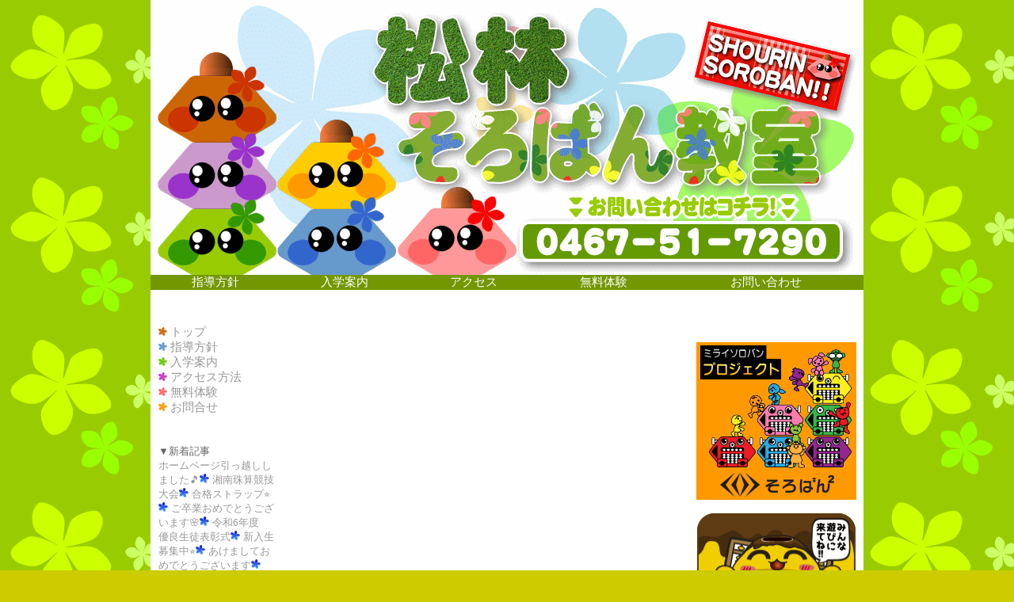

--- FILE ---
content_type: text/html
request_url: http://www.soro8.com/shourin/index.cgi?mode=archive&ym=202211
body_size: 26949
content:
<html>
<head>
<title>松林そろばん教室</title>
<meta http-equiv="Content-Type" content="text/html; charset=Shift_JIS">
<meta name="keywords" content="そろばん,あんざん,珠算,暗算">
<meta name="description" content="松林そろばん教室は、神奈川県茅ヶ崎市松林にある「そろばん・あんざん教室です」">
<meta name="copyright" content="http://soro8.com/shourin/">
<meta name="revisit-after" content="30 days">
<meta name="robots" content="index,follow">

<link href="css/lightbox.css" type="text/css" rel="stylesheet" media="all" />  
<script src="js/jquery-1.7.2.min.js" type="text/javascript"></script>  
<script src="js/lightbox.js" type="text/javascript"></script>

<STYLE type="text/css">
<!--
body {
scrollbar-base-color :      #ffffff;
scrollbar-face-color :      #6699cc;
scrollbar-track-color:      #ffffff;
scrollbar-arrow-color :     #ffffff;
scrollbar-3dlight-color:    #ffffff;
scrollbar-highlight-color : #ffffff;
scrollbar-shadow-color :    #ffffff;
scrollbar-darkshadow-color :#ffffff;
}

a:link { color: #999999; } 
a:visited { color: #999999; } 
a:hover { color: blue; } 
a:active { color: #999999; } 


td {
font-size:                      11pt;
}

b  {
font-size:                      11pt;
}

i  {
font-size:                      11pt;
}

p  {
font-size:                      11pt;
}

body{text-align:center;background-color:#cccc00;}
input,select{text-align:center;}
.i{font-size:40pt;
color:#999999;
font-family:MS UI Gothic;
border-left:              0px solid;
border-right:             0px solid;
border-top:               0px solid;
border-bottom:            0px solid;
}
.j{font-size:40pt ; color:#6699cc;font-family:MS UI Gothic;}
.s{font-size:9pt;background-color :#ffffff;font-family:MS UI Gothic;}

input,textarea,select, {
border-left:              1px solid;
border-right:             1px solid;
border-top:               1px solid;
border-bottom:            1px solid;
border-color:               #6699cc;
color:                      #6699cc;
background-color:           #FFFFFF;
font-size:                      9pt;
font-family:         "MS UI Gothic";
}

a { 
text-decoration: none; 
} 
a:hover {  
position: relative; 
top: 0px; 
left: 0px; 
 
}


-->

	.test{
		width: 333px;
		float: left;
		border: 0px #000000 solid
	}
BODY, TH, TD { font-family: "メイリオ"; }
	</style>
<style type="text/css">
	
    	* { margin: 0; padding: 0; }
        body { font: 14px/1.4 Georgia, serif; }
        #page-wrap { width: 600px; margin: 15px auto; }
        p { margin: 0 0 15px 0; }
        p:first-child { background: #fffcde; padding: 10px; }
        #sidebar ul { background: #fff; padding: 10px; }
        li { margin: 0 0 0 20px; }
        #main { width: 390px; float: left; }
        #sidebar { width: 190px; float: right; }

    </style>
	
    <script type='text/javascript' src='http://ajax.googleapis.com/ajax/libs/jquery/1.3.2/jquery.min.js?ver=1.3.2'></script>
    <script type="text/javascript">
        $(function() {
            var offset = $("#sidebar").offset();
            var topPadding = 1;
            $(window).scroll(function() {
                if ($(window).scrollTop() > offset.top) {
                    $("#sidebar").stop().animate({
                        marginTop: $(window).scrollTop() - offset.top + topPadding
                    });
                } else {
                    $("#sidebar").stop().animate({
                        marginTop: 0
                    });
                };
            });
        });
    </script>

<SCRIPT language="JavaScript"> 
function toki() {
if (navigator.appVersion.charAt(0) >= "3"){
imej = new Array();
imej[0] = new Image();	imej[0].src = "./tama/0.gif";
imej[1] = new Image();	imej[1].src = "./tama/1.gif";
imej[2] = new Image();	imej[2].src = "./tama/2.gif";
imej[3] = new Image();	imej[3].src = "./tama/3.gif";
imej[4] = new Image();	imej[4].src = "./tama/4.gif";
imej[5] = new Image();	imej[5].src = "./tama/5.gif";
imej[6] = new Image();	imej[6].src = "./tama/6.gif";
imej[7] = new Image();	imej[7].src = "./tama/7.gif";
imej[8] = new Image();	imej[8].src = "./tama/8.gif";
imej[9] = new Image();	imej[9].src = "./tama/9.gif";
imej["a"] = new Image();	imej["a"].src ="./tama/am.gif";
imej["p"] = new Image();	imej["p"].src ="./tama/pm.gif";
 
	dat = new Date();
	a1 = dat.getHours() + "";		//時間
	a2 = dat.getMinutes() + "";	//分
	a3 = dat.getSeconds() + "";	//秒
 
	if (a1<12){
		a_p = "a";
	}else{
		a_p = "p";
	}
 
	if (a1>12){
		a1 = a1 - 12;
		a1 = a1 +"";
	}
	if (a1<10){
		a1 = "0" + a1;
		}
	if (a2<10){
		a2 = "0" + a2;
		}
	if (a3<10){
		a3 = "0" + a3;
		}
 
	a11 = a1.charAt(0);	a12 = a1.charAt(1);
	a21 = a2.charAt(0);	a22 = a2.charAt(1);
	a31 = a3.charAt(0);	a32 = a3.charAt(1);
 
	document.images["ampm"].src = imej[a_p].src;
	document.images["jikann1"].src = imej[a11].src;
	document.images["jikann2"].src = imej[a12].src;
	document.images["funn1"].src = imej[a21].src;
	document.images["funn2"].src = imej[a22].src;
	document.images["byou1"].src = imej[a31].src;
	document.images["byou2"].src = imej[a32].src;
 
setTimeout("toki()",1000); // 1000msec = 1sec
}
}
</SCRIPT>

</head>


  <!-- 上部:ヘッダー -->

<BODY leftmargin="0" rightmargin="0" topmargin="0" bottommargin="0" marginwidth="0" marginheight="0" bgcolor="#cccc00" background="backg.gif" onLoad="toki()">
<a name=top>
<div align=center>

<TABLE border="0" cellpadding="0" cellspacing="0" bgcolor=white>
  <TBODY>
    <TR>
      <TD colspan="3">

<TABLE border="0" cellspacing="0" cellpadding="5" width=900>
  <TBODY>
<TR>
      <TD colspan="5"><a href=./><img src=trogo.gif width=900 height=347 border=0 alt=トップページへ></a></TD>
    </TR>

    <TR>
      <TD align=center bgcolor=#729700 onclick="window.location.href='./index.cgi?mode=entry&ym=201604&no=27'" onmouseover="this.style.backgroundColor='#008000'" onmouseout="this.style.backgroundColor='#729700'"><font color=white>指導方針</font></TD>
      <TD align=center bgcolor=#729700 onclick="window.location.href='./index.cgi?mode=entry&ym=201604&no=28'" onmouseover="this.style.backgroundColor='#008000'" onmouseout="this.style.backgroundColor='#729700'"><font color=white>入学案内</font></TD>
      <TD align=center bgcolor=#729700 onclick="window.location.href='./index.cgi?mode=entry&ym=201604&no=25'" onmouseover="this.style.backgroundColor='#008000'" onmouseout="this.style.backgroundColor='#729700'"><font color=white>アクセス</font></TD>
      <TD align=center bgcolor=#729700 onclick="window.location.href='./index.cgi?mode=entry&ym=201604&no=26'" onmouseover="this.style.backgroundColor='#008000'" onmouseout="this.style.backgroundColor='#729700'"><font color=white>無料体験</font></TD>
      <TD align=center bgcolor=#729700 onclick="window.location.href='./index.cgi?mode=entry&ym=201604&no=29'" onmouseover="this.style.backgroundColor='#008000'" onmouseout="this.style.backgroundColor='#729700'"><font color=white>お問い合わせ</font></TD>
    </TR>
  </TBODY>
</TABLE>

</TD>
    </TR>
    <TR>



<TD valign=top width=200>

<table width="200" border="0" cellspacing="10" cellpadding="0">
<tr>
<td><br><br>
<img src=p.gif width=11 height=11> <a href="./index.cgi">トップ</a><br>
<img src=p2.gif width=11 height=11> <a href="./index.cgi?mode=entry&ym=201604&no=27#log">指導方針</a><br>
<img src=p3.gif width=11 height=11> <a href="./index.cgi?mode=entry&ym=201604&no=28#log">入学案内</a><br>
<img src=p4.gif width=11 height=11> <a href="./index.cgi?mode=entry&ym=201604&no=25#log">アクセス方法</a><br>
<img src=p5.gif width=11 height=11> <a href="./index.cgi?mode=entry&ym=201604&no=26#log">無料体験</a><br>
<img src=p6.gif width=11 height=11> <a href="./index.cgi?mode=entry&ym=201604&no=29#log">お問合せ</a>
</td>
</tr>
</table>



<table width="170" border="0" cellspacing="10" cellpadding="0">
<tr>
<td>
<br>
<font size=2 color=#666666>▼新着記事</font><br>


<FONT size=2><a href="./index.cgi?mode=entry&ym=202510&no=144#log">ホームページ引っ越ししました&#127925;</a></font><img src=tama.gif width=12 height=12>
<FONT size=2><a href="./index.cgi?mode=entry&ym=202507&no=142#log">湘南珠算競技大会</a></font><img src=tama.gif width=12 height=12>
<FONT size=2><a href="./index.cgi?mode=entry&ym=202504&no=141#log">合格ストラップ&#11088;&#65038;</a></font><img src=tama.gif width=12 height=12>
<FONT size=2><a href="./index.cgi?mode=entry&ym=202503&no=139#log">ご卒業おめでとうございます&#127800;</a></font><img src=tama.gif width=12 height=12>
<FONT size=2><a href="./index.cgi?mode=entry&ym=202503&no=138#log">令和6年度　優良生徒表彰式</a></font><img src=tama.gif width=12 height=12>
<FONT size=2><a href="./index.cgi?mode=entry&ym=202503&no=137#log">新入生募集中&#11088;&#65038;</a></font><img src=tama.gif width=12 height=12>
<FONT size=2><a href="./index.cgi?mode=entry&ym=202501&no=136#log">あけましておめでとうございます</a></font><img src=tama.gif width=12 height=12>
<FONT size=2><a href="./index.cgi?mode=entry&ym=202412&no=134#log">2024年　全国そろばんコンクール&#8226;オール茅ヶ崎</a></font><img src=tama.gif width=12 height=12>
<FONT size=2><a href="./index.cgi?mode=entry&ym=202411&no=133#log">松林そろんショップ2024</a></font><img src=tama.gif width=12 height=12>
<FONT size=2><a href="./index.cgi?mode=entry&ym=202408&no=129#log">こうぎょくカップ2024</a></font><img src=tama.gif width=12 height=12>

</td>
</tr>
</table>


</TD>






<TD valign=top height=1500><br><br>

</TD>







<TD valign=top align=right width=200><br><br>

<div align=center>
<table border="0" cellpadding="5" cellspacing="0" width=200>
<tr><td bgcolor=#ffffff>
<center>

<br>

<p align=left>
<script src="https://apis.google.com/js/platform.js"></script>
<div class="g-ytsubscribe" data-channelid="UCxCQlfrlNCVoWBWRjmD0H8Q" data-layout="default" data-count="default"></div>
</p>

<a href=http://www.soro8.com/banban/ target=_blank><img src=http://www.childschool.jp/banbanbana.png border=0></a><br><br>

<a href="http://www.soro8.com/soron/" target="_blank">
<img src="http://www.childschool.jp/soronbana.gif"
 width="200" height="200" border="0"></a>
<br>

<script type="text/javascript"><!--

answer = 0;
sw = 0;
count = 0;
max = 12;
var ransu;

function abc() {
		document.f1.t1.value = "③";
	cc = setTimeout("abcd()",1000);
}
function abcd() {
		document.f1.t1.value = "②";
	cc = setTimeout("abcde()",1000);
}
function abcde() {
		document.f1.t1.value = "①";
	cc = setTimeout("calc()",1000);
}

function calc() {
	if (sw == 0) {
		if (count == 0) {
			sel = document.f1.s2[document.f1.s2.selectedIndex].value;
			if (sel == "gslow") speed = 1500;
			else if (sel == "vslow") speed = 1000;
			else if (sel == "slow") speed = 700;
			else if (sel == "mid") speed = 500;
			else if (sel == "fast") speed = 300;
			else if (sel == "vfast") speed = 200;
			else speed = 100;
			opt = document.f1.s3[document.f1.s3.selectedIndex].value;
			if (opt == "ant") max = 5;
			else if (opt == "pixie") max = 10;
			else if (opt == "double") max = 15;
			else if (opt == "small") max = 20;
			else if (opt == "midium") max = 25;
			else if (opt == "big") max = 30;
			else max = 50;
			document.f1.b1.value = "挑戦中";
		}
		if (count < max) {
			if (document.f1.s1.value == "1") {
				ransu = (parseInt(Math.random() * 100) % 89) + 10;
			} else if (document.f1.s1.value == "0") {
				ransu = (parseInt(Math.random() * 100) % 8) + 1;
			} else if (document.f1.s1.value == "2") {
				ransu = (parseInt(Math.random() * 1000) % 899) + 100;
			} else if (document.f1.s1.value == "3") {
				ransu = (parseInt(Math.random() * 1000) % 8999) + 1000;
			} else if (document.f1.s1.value == "4") {
				ransu = (parseInt(Math.random() * 1000) % 89999) + 10000;
			} else if (document.f1.s1.value == "5") {
				ransu = (parseInt(Math.random() * 1000) % 899999) + 100000;
			} else {
				ransu = (parseInt(Math.random() * 1000) % 8999999) + 100000;
			}
			document.f1.t1.value = ransu;
			count++;
			answer += ransu;
			setTimeout("vanish()",speed);
		} else {
			clearTimeout(cc);
			document.f1.t1.value = "？";
			sw = 1;
document.f1.x1.focus();
		}
	} else {
		document.f1.t1.value = "";
		document.f1.x1.value = "";
		document.f1.b1.value = "";
		answer = 0;
		sw = 0;
		count = 0;
	}
}
function vanish() {
	document.f1.t1.value = "";
	cc = setTimeout("calc()",50);
}
function ans() {	
	if (sw == 1) {
		if (document.f1.x1.value != "") {
			hito = parseInt(document.f1.x1.value);
			if (hito == answer) str = "おめでとう！大正解っ！！絶好調だね♪";
			else str = "残念(T_T)もう一度チャレンジしてね！";
			alert(str);
			document.f1.t1.value = answer;
		} else {
			alert("こたえをいれてね(^^)/");
		}
	}
}

function suujinomi(obj) {
if (window.event) {
var c = window.event.keyCode;
if ( 48<=c&&c<=57 || 96<=c&&c<=105 || c==37 || c==39 || c==8 || c==45 || c==46 || c==36 || c==35 ) return;
}
var v=obj.value;
v=v.replace(/[^0-9]/g,'');
//v=v.replace(/[^0-9!"#$%&'\(\)]/g,'');
obj.value=v;
}

//--></script>
<form name="f1">

<div style="padding:10px;border-color:#ffb6c1;border-width:0px;border-style:solid;width:200px;background:#ffffff;">
<br>
<input class="i" type="text" name="t1" value="" readonly style="width:180px;height:80px">
<BR>


<select name="s1" class="s">
<option value="0" selected>1桁</option>
<option value="1">2桁</option>
<option value="2">3桁</option>

</select>

<select name="s3" class="s">
<option value="ant"  selected>5口</option>
<option value="pixie">10口</option>
<option value="double">15口</option>
<option value="small">20口</option>
<option value="midium">25口</option>
<option value="big">30口</option>
<option value="giant">50口</option>
</select>

<select name="s2" class="s">
<option value="gslow" selected>1.5秒</option>
<option value="vslow">1.0秒</option>
<option value="slow">0.7秒</option>
<option value="mid">0.5秒</option>
<option value="fast">0.3秒</option>
<option value="vfast">0.2秒</option>
<option value="gfast">0.1秒</option>
</select>
<br><input class="s" type="button" name="b1" value="トレーニング開始!" onClick="abc();this.disabled = true;" style="width:170px;height:25px">
<br>
<input class="s" type="button" name="b2" value="ジャッジ" onClick="ans();this.disabled = true;" style="width:85px;height:25px"><INPUT class="s" TYPE=button VALUE="やり直す" onClick=location="./" style="width:85px;height:25px">
<br>
<input class="j" type="text" name="x1" size="11" value="" style="width:170px;height:60px" onfocus="this.style.backgroundColor='#cccccc'" onblur="this.style.backgroundColor='#cccccc'" onkeyup="suujinomi(this)">
<br>

</form>
</center>
</tr></td>
</table>
</div>

<br>
<div align=center>
<TABLE border="0">
  <TBODY>
    <TR>
      <TD><IMG src="./tama/kome.gif" name="ampm" width="0" height="0"><img src=./tama/r.gif width="7" height="87"><IMG src="./tama/kome.gif" name="jikann1" width="22" height="87"><IMG src="./tama/kome.gif" name="jikann2" width="22" height="87"><img src=./tama/l.gif width="7" height="87"></TD>
      <TD><IMG src="./tama/r.gif" width="7" height="87"><IMG src="./tama/kome.gif" name="funn1" width="22" height="87"><IMG src="./tama/kome.gif" name="funn2"><img src=./tama/l.gif width="7" height="87"></TD>
      <TD><IMG src="./tama/r.gif" width="7" height="87"><IMG src="./tama/kome.gif" name="byou1" width="22" height="87"><IMG src="./tama/kome.gif" name="byou2"><img src=./tama/l.gif width="7" height="87"></TD>
    </TR>
    <TR>
      <TD align=center><IMG src="./tama/z.gif"></TD>
      <TD align=center><IMG src="./tama/f.gif"></TD>
      <TD align=center><IMG src="./tama/b.gif"></TD>
    </TR>
  </TBODY>
</TABLE>
</div>
<br>



<table cellpadding="8" cellspacing="10" border="0" width="180">
	<tr>
	<td bgcolor="" align="right">
		<font size="-1">
		<a href="./index.cgi?mode=archive&ym=202210">▼</a>
		&nbsp;
		<b>2022年11月</b>
		&nbsp;
		<a href="./index.cgi?mode=archive&ym=202212">▲</a>
		</font>
		<br>

		<table cellpadding="0" cellspacing="0" border="0" width="100%">
		<tr height="18">
		<th width="14%"><font size="-1" color=red>日</font></th>
		<th width="14%"><font size="-1">月</font></th>
		<th width="14%"><font size="-1">火</font></th>
		<th width="14%"><font size="-1">水</font></th>
		<th width="14%"><font size="-1">木</font></th>
		<th width="14%"><font size="-1">金</font></th>
		<th width="14%"><font size="-1" color=blue>土</font></th>
		</tr>
		<tr height="18">
		<td width="14%" align="center"><font size="-1">&nbsp;</font></td>
		<td width="14%" align="center"><font size="-1">&nbsp;</font></td>
		<td width="14%" align="center"><font size="-1">1</font></td>
		<td width="14%" align="center"><font size="-1">2</font></td>
		<td width="14%" align="center"><font size="-1">3</font></td>
		<td width="14%" align="center"><font size="-1">4</font></td>
		<td width="14%" align="center"><font size="-1">5</font></td>
		</tr>
		<tr height="18">
		<td width="14%" align="center"><font size="-1">6</font></td>
		<td width="14%" align="center"><font size="-1">7</font></td>
		<td width="14%" align="center"><font size="-1">8</font></td>
		<td width="14%" align="center"><font size="-1">9</font></td>
		<td width="14%" align="center"><font size="-1">10</font></td>
		<td width="14%" align="center"><font size="-1">11</font></td>
		<td width="14%" align="center"><font size="-1">12</font></td>
		</tr>
		<tr height="18">
		<td width="14%" align="center"><font size="-1">13</font></td>
		<td width="14%" align="center"><font size="-1">14</font></td>
		<td width="14%" align="center"><font size="-1">15</font></td>
		<td width="14%" align="center"><font size="-1">16</font></td>
		<td width="14%" align="center"><font size="-1">17</font></td>
		<td width="14%" align="center"><font size="-1">18</font></td>
		<td width="14%" align="center"><font size="-1">19</font></td>
		</tr>
		<tr height="18">
		<td width="14%" align="center"><font size="-1">20</font></td>
		<td width="14%" align="center"><font size="-1">21</font></td>
		<td width="14%" align="center"><font size="-1">22</font></td>
		<td width="14%" align="center"><font size="-1">23</font></td>
		<td width="14%" align="center"><font size="-1">24</font></td>
		<td width="14%" align="center"><font size="-1">25</font></td>
		<td width="14%" align="center"><font size="-1">26</font></td>
		</tr>
		<tr height="18">
		<td width="14%" align="center"><font size="-1">27</font></td>
		<td width="14%" align="center"><font size="-1">28</font></td>
		<td width="14%" align="center"><font size="-1">29</font></td>
		<td width="14%" align="center"><font size="-1">30</font></td>
		<td width="14%" align="center"><font size="-1">&nbsp;</font></td>
		<td width="14%" align="center"><font size="-1">&nbsp;</font></td>
		<td width="14%" align="center"><font size="-1">&nbsp;</font></td>
		</tr>
		</table>
<br>
<img src=p.gif width=10 height=10><font size=2><a href="./index.cgi?mode=archive&ym=202510">2025年10月</a> (1)</font><br>
<img src=p.gif width=10 height=10><font size=2><a href="./index.cgi?mode=archive&ym=202507">2025年07月</a> (1)</font><br>
<img src=p.gif width=10 height=10><font size=2><a href="./index.cgi?mode=archive&ym=202504">2025年04月</a> (1)</font><br>
<img src=p.gif width=10 height=10><font size=2><a href="./index.cgi?mode=archive&ym=202503">2025年03月</a> (3)</font><br>
<img src=p.gif width=10 height=10><font size=2><a href="./index.cgi?mode=archive&ym=202501">2025年01月</a> (1)</font><br>
<img src=p.gif width=10 height=10><font size=2><a href="./index.cgi?mode=archive&ym=202412">2024年12月</a> (1)</font><br>
<img src=p.gif width=10 height=10><font size=2><a href="./index.cgi?mode=archive&ym=202411">2024年11月</a> (1)</font><br>
<img src=p.gif width=10 height=10><font size=2><a href="./index.cgi?mode=archive&ym=202408">2024年08月</a> (2)</font><br>
<img src=p.gif width=10 height=10><font size=2><a href="./index.cgi?mode=archive&ym=202407">2024年07月</a> (3)</font><br>
<img src=p.gif width=10 height=10><font size=2><a href="./index.cgi?mode=archive&ym=202405">2024年05月</a> (1)</font><br>
<img src=p.gif width=10 height=10><font size=2><a href="./index.cgi?mode=archive&ym=202403">2024年03月</a> (1)</font><br>
<img src=p.gif width=10 height=10><font size=2><a href="./index.cgi?mode=archive&ym=202312">2023年12月</a> (2)</font><br>
<img src=p.gif width=10 height=10><font size=2><a href="./index.cgi?mode=archive&ym=202310">2023年10月</a> (1)</font><br>
<img src=p.gif width=10 height=10><font size=2><a href="./index.cgi?mode=archive&ym=202308">2023年08月</a> (1)</font><br>
<img src=p.gif width=10 height=10><font size=2><a href="./index.cgi?mode=archive&ym=202307">2023年07月</a> (2)</font><br>
<img src=p.gif width=10 height=10><font size=2><a href="./index.cgi?mode=archive&ym=202306">2023年06月</a> (1)</font><br>
<img src=p.gif width=10 height=10><font size=2><a href="./index.cgi?mode=archive&ym=202304">2023年04月</a> (1)</font><br>
<img src=p.gif width=10 height=10><font size=2><a href="./index.cgi?mode=archive&ym=202303">2023年03月</a> (2)</font><br>
<img src=p.gif width=10 height=10><font size=2><a href="./index.cgi?mode=archive&ym=202302">2023年02月</a> (1)</font><br>
<img src=p.gif width=10 height=10><font size=2><a href="./index.cgi?mode=archive&ym=202212">2022年12月</a> (3)</font><br>
<img src=p.gif width=10 height=10><font size=2><a href="./index.cgi?mode=archive&ym=202210">2022年10月</a> (2)</font><br>
<img src=p.gif width=10 height=10><font size=2><a href="./index.cgi?mode=archive&ym=202209">2022年09月</a> (2)</font><br>
<img src=p.gif width=10 height=10><font size=2><a href="./index.cgi?mode=archive&ym=202208">2022年08月</a> (1)</font><br>
<img src=p.gif width=10 height=10><font size=2><a href="./index.cgi?mode=archive&ym=202207">2022年07月</a> (2)</font><br>
<img src=p.gif width=10 height=10><font size=2><a href="./index.cgi?mode=archive&ym=202206">2022年06月</a> (1)</font><br>
<img src=p.gif width=10 height=10><font size=2><a href="./index.cgi?mode=archive&ym=202204">2022年04月</a> (1)</font><br>
<img src=p.gif width=10 height=10><font size=2><a href="./index.cgi?mode=archive&ym=202203">2022年03月</a> (2)</font><br>
<img src=p.gif width=10 height=10><font size=2><a href="./index.cgi?mode=archive&ym=202202">2022年02月</a> (1)</font><br>
<img src=p.gif width=10 height=10><font size=2><a href="./index.cgi?mode=archive&ym=202201">2022年01月</a> (4)</font><br>
<img src=p.gif width=10 height=10><font size=2><a href="./index.cgi?mode=archive&ym=202112">2021年12月</a> (2)</font><br>
<img src=p.gif width=10 height=10><font size=2><a href="./index.cgi?mode=archive&ym=202110">2021年10月</a> (1)</font><br>
<img src=p.gif width=10 height=10><font size=2><a href="./index.cgi?mode=archive&ym=202107">2021年07月</a> (2)</font><br>
<img src=p.gif width=10 height=10><font size=2><a href="./index.cgi?mode=archive&ym=202103">2021年03月</a> (1)</font><br>
<img src=p.gif width=10 height=10><font size=2><a href="./index.cgi?mode=archive&ym=202101">2021年01月</a> (1)</font><br>
<img src=p.gif width=10 height=10><font size=2><a href="./index.cgi?mode=archive&ym=202012">2020年12月</a> (2)</font><br>
<img src=p.gif width=10 height=10><font size=2><a href="./index.cgi?mode=archive&ym=202011">2020年11月</a> (1)</font><br>
<img src=p.gif width=10 height=10><font size=2><a href="./index.cgi?mode=archive&ym=202008">2020年08月</a> (1)</font><br>
<img src=p.gif width=10 height=10><font size=2><a href="./index.cgi?mode=archive&ym=202007">2020年07月</a> (1)</font><br>
<img src=p.gif width=10 height=10><font size=2><a href="./index.cgi?mode=archive&ym=202005">2020年05月</a> (2)</font><br>
<img src=p.gif width=10 height=10><font size=2><a href="./index.cgi?mode=archive&ym=202004">2020年04月</a> (4)</font><br>
<img src=p.gif width=10 height=10><font size=2><a href="./index.cgi?mode=archive&ym=202003">2020年03月</a> (2)</font><br>
<img src=p.gif width=10 height=10><font size=2><a href="./index.cgi?mode=archive&ym=202002">2020年02月</a> (3)</font><br>
<img src=p.gif width=10 height=10><font size=2><a href="./index.cgi?mode=archive&ym=201912">2019年12月</a> (1)</font><br>
<img src=p.gif width=10 height=10><font size=2><a href="./index.cgi?mode=archive&ym=201909">2019年09月</a> (2)</font><br>
<img src=p.gif width=10 height=10><font size=2><a href="./index.cgi?mode=archive&ym=201908">2019年08月</a> (1)</font><br>
<img src=p.gif width=10 height=10><font size=2><a href="./index.cgi?mode=archive&ym=201907">2019年07月</a> (3)</font><br>
<img src=p.gif width=10 height=10><font size=2><a href="./index.cgi?mode=archive&ym=201905">2019年05月</a> (1)</font><br>
<img src=p.gif width=10 height=10><font size=2><a href="./index.cgi?mode=archive&ym=201903">2019年03月</a> (4)</font><br>
<img src=p.gif width=10 height=10><font size=2><a href="./index.cgi?mode=archive&ym=201902">2019年02月</a> (1)</font><br>
<img src=p.gif width=10 height=10><font size=2><a href="./index.cgi?mode=archive&ym=201901">2019年01月</a> (1)</font><br>
<img src=p.gif width=10 height=10><font size=2><a href="./index.cgi?mode=archive&ym=201812">2018年12月</a> (1)</font><br>
<img src=p.gif width=10 height=10><font size=2><a href="./index.cgi?mode=archive&ym=201811">2018年11月</a> (1)</font><br>
<img src=p.gif width=10 height=10><font size=2><a href="./index.cgi?mode=archive&ym=201808">2018年08月</a> (1)</font><br>
<img src=p.gif width=10 height=10><font size=2><a href="./index.cgi?mode=archive&ym=201804">2018年04月</a> (1)</font><br>
<img src=p.gif width=10 height=10><font size=2><a href="./index.cgi?mode=archive&ym=201803">2018年03月</a> (1)</font><br>
<img src=p.gif width=10 height=10><font size=2><a href="./index.cgi?mode=archive&ym=201801">2018年01月</a> (1)</font><br>
<img src=p.gif width=10 height=10><font size=2><a href="./index.cgi?mode=archive&ym=201712">2017年12月</a> (2)</font><br>
<img src=p.gif width=10 height=10><font size=2><a href="./index.cgi?mode=archive&ym=201710">2017年10月</a> (1)</font><br>
<img src=p.gif width=10 height=10><font size=2><a href="./index.cgi?mode=archive&ym=201704">2017年04月</a> (2)</font><br>
<img src=p.gif width=10 height=10><font size=2><a href="./index.cgi?mode=archive&ym=201703">2017年03月</a> (4)</font><br>
<img src=p.gif width=10 height=10><font size=2><a href="./index.cgi?mode=archive&ym=201612">2016年12月</a> (2)</font><br>
<img src=p.gif width=10 height=10><font size=2><a href="./index.cgi?mode=archive&ym=201610">2016年10月</a> (1)</font><br>
<img src=p.gif width=10 height=10><font size=2><a href="./index.cgi?mode=archive&ym=201608">2016年08月</a> (1)</font><br>
<img src=p.gif width=10 height=10><font size=2><a href="./index.cgi?mode=archive&ym=201606">2016年06月</a> (1)</font><br>
<img src=p.gif width=10 height=10><font size=2><a href="./index.cgi?mode=archive&ym=201605">2016年05月</a> (1)</font><br>
<img src=p.gif width=10 height=10><font size=2><a href="./index.cgi?mode=archive&ym=201604">2016年04月</a> (6)</font><br>
</tr></td>
</table>


</TD>





    </TR>
    <TR>

<TD colspan="3">
<center>
<br><br><br>
Copyright <a href=./admin.cgi>松林そろばん教室</a> All rights reserved. 
</center>
<br><br><br>
</TD>

    </TR>
  </TBODY>
</TABLE>


</div>
</body>
</html>



--- FILE ---
content_type: text/html; charset=utf-8
request_url: https://accounts.google.com/o/oauth2/postmessageRelay?parent=http%3A%2F%2Fwww.soro8.com&jsh=m%3B%2F_%2Fscs%2Fabc-static%2F_%2Fjs%2Fk%3Dgapi.lb.en.2kN9-TZiXrM.O%2Fd%3D1%2Frs%3DAHpOoo_B4hu0FeWRuWHfxnZ3V0WubwN7Qw%2Fm%3D__features__
body_size: 160
content:
<!DOCTYPE html><html><head><title></title><meta http-equiv="content-type" content="text/html; charset=utf-8"><meta http-equiv="X-UA-Compatible" content="IE=edge"><meta name="viewport" content="width=device-width, initial-scale=1, minimum-scale=1, maximum-scale=1, user-scalable=0"><script src='https://ssl.gstatic.com/accounts/o/2580342461-postmessagerelay.js' nonce="h7KeOctsZldu_10qk59Iww"></script></head><body><script type="text/javascript" src="https://apis.google.com/js/rpc:shindig_random.js?onload=init" nonce="h7KeOctsZldu_10qk59Iww"></script></body></html>